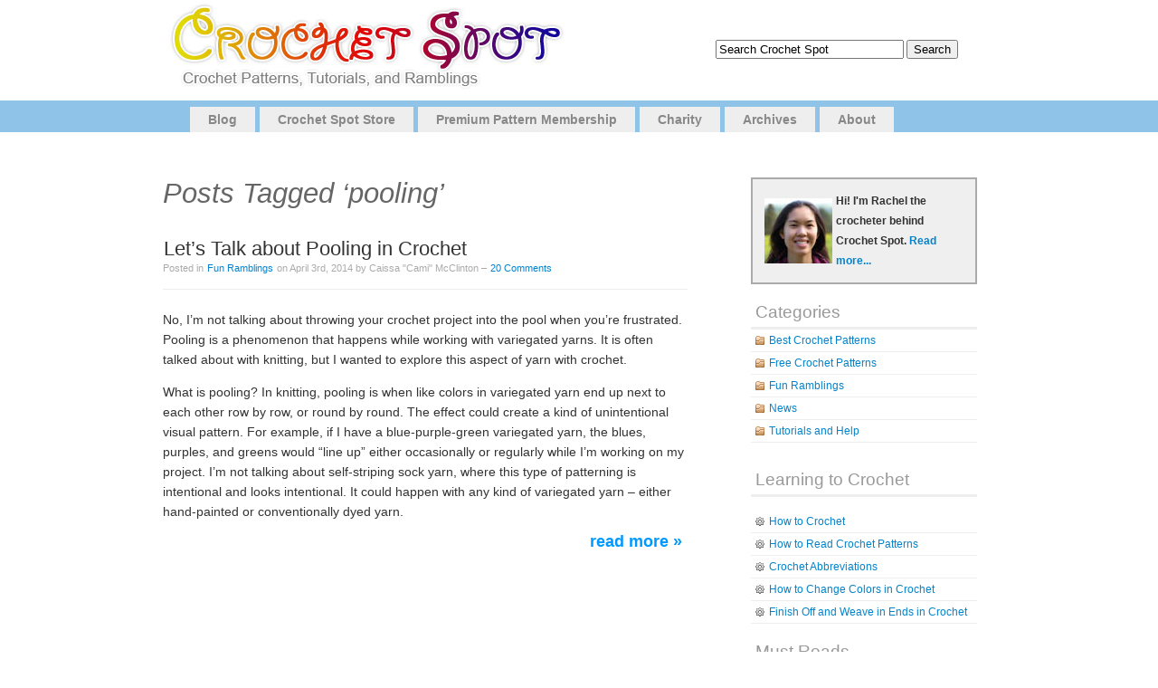

--- FILE ---
content_type: text/css
request_url: https://www.crochetspot.com/wp-content/themes/simplex/style.css
body_size: 4300
content:
/*
Theme Name: simpleX
Theme URI: http://www.wpshoppe.com/themes/
Description: <strong>Simple and Clean</strong> WordPress Blog Theme designed by <a href="http://www.wpshoppe.com">WPshoppe</a>! Now with <strong>Theme Options</strong> to choose different color combinations.
Version: 1.3
Author: Chandra Maharzan
Author URI: http://www.wpshoppe.com/about/
Tags: custom-colors, custom-header, fixed-width, two-columns, black, silver, light, theme-options, right-sidebar, threaded-comments

	Development Log
	===============================================================
	Nov 5, 2008 - 1.0.1 Works in Firefox, Chrome. Few IE Bugs
	Nov 6, 2008 - 1.0.2 Works in IE6, IE7, Firefox 2+, Chrome 0.3
	Nov 6, 2008 - 1.0.3 Sidebar CSS fixes
	Nov 6, 2008 - 1.0.4 Icons added to sidebar
	Nov 7, 2008 - 1.0.5 Single Page Templates customized
	Nov 8, 2008 - 1.0.6 Flickr Badge (from widget) added / CSS
	Nov 9, 2008 - 1.0.7 Comments section CSS
	Nov 9, 2008 - 1.0.8 Footer / RSS beautified!
	Nov 10, 2008 - 1.0.9 Sidebar CSS / Calendar fixed
	Nov 12, 2008 - 1.1 Multi-level menus fixed
	Nov 13, 2008 - 1.1.1 CSS Fixed
	Nov 26, 2008 - 1.1.2 Index Page Link Fixed
	Dec 2, 2008 - 1.1.3	Various CSS Issues Fixed
	Dec 7, 2008 - 1.2 Theme Options / Various CSS Themes, Organized CSS files, Better user interface, Better Typography
	Dec 8, 2008 - 1.2.1 Properly CSS Organized, Valid xHTML/CSS, Tested with IE6, IE7, IE8 Beta 2, FF2, FF3, Chrome 0.4, Safari 3.2.1
	Dec 20, 2008 - 1.3 Compatible with WordPress 2.7, Commented Thread Styles
	
	The CSS, XHTML and design is released under GPL:
	http://www.opensource.org/licenses/gpl-license.php

*/

/* Structure Styles */

@import url('../../plugins/easy-contact/sample/econtact-basic.css');


body {
	font-size: 62.5%; /* Resets 1em to 10px */
	font-family:  Arial, Verdana, Tahoma;
	text-align: center;
	margin: 0;
	padding: 0;
	}	

#page {
	text-align: left;
	}
	
#main { /* SimpleX addition to center as well as make header footer 100% */
	width: 1000px;
	margin: 0 auto;
	}

#content {
	font-size: 1.4em;
	float: left;
	}

.narrowcolumn .entry {
	line-height: 1.6em;
	width: 100%;
	}

.narrowcolumn .postmetadata {
	text-align: left;
	}

small {
	font-family: Arial, Helvetica, Sans-Serif;
	font-size: 0.8em;
	line-height: 1.5em;
	}

h1, h2, h3 {
	font-family: Georgia, Sans-Serif, Verdana ;
	font-weight: normal;
	}

h1 {
	font-size: 4em;
	text-align: left;
	padding-left:40px;
	}
	
#headerimg .description {
	font-size: 1.1em;
	padding-left:40px;	
	}
	
h2 {
	font-size: 2.2em;
	clear:both;
	}	

h2.pagetitle {
	font-size: 2.2em;
	font-style: italic;
	}	

#sidebar ul li h2 {
	font-family: Georgia, Arial, 'Lucida Grande', Verdana, Sans-Serif;
	font-size: 1.6em;
	padding: 5px 5px;
	}

h3 {
	font-size: 1.6em;
	clear:both;
	}

h1, h1 a, h1 a:hover, h1 a:visited {
	text-decoration: none;
	}	
	
#header h1, #header h1 a, #header h1 a:hover, #header h1 a:visited {
	padding-left:20px;
	font-style:italic;
	}	
	
h2, h2 a, h2 a:hover, h2 a:visited, h3, h3 a,  h3 a:hover, h3 a:visited, #sidebar h2, #wp-calendar caption, cite {
	text-decoration: none;
	}	

.commentlist li, #commentform input, #commentform textarea {
	font: 0.9em Arial, 'Lucida Grande', Verdana, Sans-Serif;
	}

.commentlist li {
	font-weight: bold;
	}

.commentlist cite, .commentlist cite a {
	font-weight: bold;
	font-style: normal;
	font-size: 1.1em;
	}

.commentlist p {
	font-weight: normal;
	line-height: 1.5em;
	text-transform: none;
	}

#commentform p {
	font: 0.8em Arial, Verdana,  Sans-Serif;
	}

.commentmetadata {
	font-size: 0.9em;
	font-weight: normal;
	}
	
#sidebar {
	font: 1.2em Arial, Verdana, Sans-Serif;
	}	
	
acronym, abbr, span.caps
{
	font-size: 1.1em;
	}	
	
code {
	font: 0.9em 'Courier New', Courier, Fixed;
	padding: 10px;
	display: block;
	}
	
a {
	text-decoration: none;
	padding: 0 1px;
	}

	
h1 a, h2 a, h3 a, h1 a:hover,h2 a:hover, h3 a:hover{
	border: none;
	background: none;
}

#sidebar #wp-calendar a {
	text-decoration: none;
	margin: 0;
	padding:0;
	}
#sidebar #wp-calendar caption {
	font: bold 1.3em  Arial,'Lucida Grande', Verdana, Sans-Serif;
	text-align: left;
	margin-top: 6px;
	}	
	
#sidebar #wp-calendar #prev a, #wp-calendar #next a {
	font-size: 1em;
	}	
	
#sidebar #wp-calendar th {
	font-style: normal;
	text-transform: capitalize;
	text-align: center;
	}
	
.post hr {
	display: block; 
	border: none;
	}		
	
.narrowcolumn .postmetadata2 {
	padding: 13px 0 16px 0;
	margin-top: 15px;
}	

.entry img {
	padding: 5px;
	max-width: 100%;
	}	
	
/* Begin Structure */

#page {
	padding: 0;
	width: 100%;	
	}

#header {
	margin:0;
	padding: 0;
	width: 100%;
	}

#headerimg {
	margin: 0;
	height: 110px;
	width: 400px;
	
	}
/* SimpleX search location */
#searchdiv {
	position:absolute;
	top: 30px;
	margin-left: 690px;
}

.narrowcolumn {
	padding: 30px 40px;
	margin: 0px auto;
	width: 580px;	
	}

.post {
	margin: 0 0 30px;	
	}
	
.narrowcolumn .postmetadata {
	padding:0;
	margin:0;
	padding: 20px 0 40px;
	}


.postmetadata {
	clear: both;
	font-size: 0.8em;
}

.clear {
	clear: both;
}

#footer {
	padding: 0;
	margin: 0 auto;
	width: 100%;
	clear: both;
 	overflow: hidden;
	}
	
#footerarea {
	width: 960px;
	margin: 0 auto;	
}

#footerarea span {
	margin: 0;
	padding: 30px 40px;
	font-size: 1.1em;
	}
	
#footerarea span#footerleft {
	float:left;	
}

#footerarea span#footerright {
	float:right;
}
/* End Structure */


/*	Begin Headers */
h1 {
	padding-top: 20px;
	line-height: 60px;
	padding-left:0;
	margin: 0;
	}
	

h2 {
	margin: 10px 0 2px 0;
	padding-top: 10px;
	}


#sidebar h2 {
	margin: 5px 0 0;
	padding: 0;
	}

h3 {
	padding:0;
	margin: 30px 0 0;
	}

h3#comments {
	padding: 0;
	margin: 40px auto 20px ;
	}
/* End Headers */	

/* Begin Images */


/*	Using 'class="alignright"' on an image will (who would've
	thought?!) align the image to the right. And using 'class="centered',
	will of course center the image. This is much better than using
	align="center", being much more futureproof (and valid) */

img.centered {
	margin-left: auto;
	margin-right: auto;
	}

img.alignright {
	padding: 5px;
	margin: 0 0 5px 15px;
	}

img.alignleft {
	padding: 5px;
	margin: 0 15px 5px 0;
	}

.alignright {
	float: right;
	}

.alignleft {
	float: left;
	}
/* End Images */



/* Begin Lists

	Special stylized non-IE bullets
	Do not work in Internet Explorer, which merely default to normal bullets. */

/* simpleX addition */

.entry {
	margin-top: 15px;
	padding-top: 15px;
	float: left;	
	margin-bottom: 20px;
}

.entry p {
	padding: 7px 0 7px 0;
	margin:0;
}
.entry p a.img {
	border:none;
	background:none;
}
.entry p a.img:hover {
	border:none;
	background:none;
}


/* end */

html>body .entry ul {
	margin-left: 50px;
	padding: 0px 0 0px 30px;
	padding-left: 10px;	
	}

html>body .entry li {
	margin: 0;
	}

.entry  ol, .entry ul {
	padding:0;
	margin:  5px 0 5px 50px;
	}

.entry ol li, .entry ul li {
	margin: 0;
	padding: 0;
	}	

.postmetadata ul, .postmetadata li {
	display: inline;
	list-style-type: none;
	list-style-image: none;
	}

#sidebar ul, #sidebar ul ol {
	margin: 0;
	padding: 0;	
	}

#sidebar ul li {
	list-style-type: none;
	list-style-image: none;
	margin-bottom: 15px;	
	}

#sidebar ul p, #sidebar ul select {
	margin: 0;
	}

#sidebar ul ul, #sidebar ul ol {
	margin:0px;
	}

#sidebar ul ul ul, #sidebar ul ol {
	margin:0;
	}

ol li, #sidebar ul ol li {
	list-style: decimal outside;
	}

#sidebar ul ul li, #sidebar ul ol li {
	margin: 0;
	padding:0;
	list-style:none;	
	}
	
#sidebar a {
	border: none;
	background: none;	
	display: block;
	padding: 5px 5px;
	background: url(images/meta.gif) no-repeat 5px 7px;
	padding-left: 20px;
}
#sidebar a:hover {
	background: url(images/meta.gif) no-repeat 5px 7px;
}	

* html #sidebar a {
	height: 1px;
}
	
#sidebar .archives a, #sidebar .cat-item a, #sidebar .cat-item a:hover,
#sidebar #archives ul li a {
	background: url(images/cat.gif) no-repeat 5px 7px;
	padding-left: 20px;	
}

#sidebar .cat-item a:hover, #sidebar .archives a:hover,
#sidebar #archives ul li a:hover {
	background: url(images/cat.gif) no-repeat 5px 7px;
}
#sidebar .linkcat a, #sidebar .linkcat a:hover, 
#sidebar .blogroll a {
	background: url(images/fav.gif) no-repeat 5px 7px;
	padding-left: 20px;	
}

#sidebar .linkcat a:hover,
#sidebar .blogroll a:hover {
	background: url(images/fav.gif) no-repeat 5px 7px;
}

#sidebar .textwidget {
	margin: 6px;
}

	
/* End Entry Lists */



/* Begin Form Elements */
#searchform {
	margin: 10px auto;
	padding: 5px 3px;
	text-align: center;
	}

#header #searchform #s {
	width: 130px;
	padding: 4px;
	font: 1.4em arial, verdana, sans-serif;
	}

#header #searchsubmit {
	padding: 3px;
	font: 1.4em arial, verdana, sans-serif;
	font-weight: bold;
	}
	
#content #searchform #s {
	width: 200px;
	padding: 4px;
	font: 1.1em arial, verdana, sans-serif;
	}

#content #searchsubmit {
	padding: 3px 10px;
	font: 1.1em arial, verdana, sans-serif;
	font-weight: bold;
	}	

.entry form { /* This is mainly for password protected posts, makes them look better. */
	text-align:center;
	}

select {
	width: 130px;
	}
#commentform{
	margin-bottom: 60px;
	margin-top: 20px;
}	
#commentform input {
	width: 170px;
	padding: 2px;
	margin: 5px 5px 1px 0;
	font-size: 1.2em;
	}

#commentform textarea {
	margin-top:5px;
	width: 100%;
	padding: 2px;
	font-size: 1.2em;
	}

#commentform #submit {
	margin-top: 5px;
	padding: 5px;
	font-weight: bold;
	font-size: 1.3em;
	}
	
legend {
	font-size: 1.2em;
	font-weight:bold;
	padding: 2px 10px;
}

.entry form { 
	text-align:left
}


	
/* End Form Elements */



/* Begin Comments*/


.commentlist {
	padding: 0;
	}

.commentlist li {
	margin: 15px 0 3px;
	list-style: none;
	padding: 20px;
	}
	

#commentform p {
	margin: 5px 0;
	}

.nocomments {
	text-align: center;
	margin: 0;
	padding: 0;
	}
	
/* Threaded Comments */	

ol.commentlist { list-style:none; margin:0 0 0em; padding:0; text-indent:0; }
ol.commentlist li {  margin: 15px 0 0px; list-style: none; padding: 20px;}
ol.commentlist li.alt { }
ol.commentlist li.bypostauthor {}
ol.commentlist li.byuser {}
ol.commentlist li.comment-author-admin {}
ol.commentlist li.comment { }
ol.commentlist li div.comment-author {}
ol.commentlist li div.vcard { }
ol.commentlist li div.vcard cite.fn { font-style:normal; font-size: 14px; }
ol.commentlist li div.vcard cite.fn a.url {}
ol.commentlist li div.vcard img.avatar { float: right;	padding: 2px; }
ol.commentlist li div.vcard img.avatar-32 {}
ol.commentlist li div.vcard img.photo {}
ol.commentlist li div.vcard span.says {}
ol.commentlist li div.commentmetadata {margin: 0; display: block;}
ol.commentlist li div.comment-meta {  }
ol.commentlist li p {margin: 13px 5px 13px 0; line-height:16px;}
ol.commentlist li ul { margin:0 0 0em 0em; }
ol.commentlist li div.reply { }
ol.commentlist li div.reply a { font-weight:bold; }
ol.commentlist li ul.children { list-style:none; margin:2em 0 0; text-indent:0; padding:0}
ol.commentlist li ul.children li { font-size: 12px;}
ol.commentlist li ul.children li.alt {}
ol.commentlist li ul.children li.bypostauthor {}
ol.commentlist li ul.children li.byuser {}
ol.commentlist li ul.children li.comment {margin:0;}
ol.commentlist li ul.children li.comment-author-admin {}
ol.commentlist li ul.children li.depth-2 { margin:0; }
ol.commentlist li ul.children li.depth-3 { margin:0; }
ol.commentlist li ul.children li.depth-4 { margin:0; }
ol.commentlist li ul.children li.depth-5 {}
ol.commentlist li ul.children li.odd {}
ol.commentlist li.even { background:#fff; }
ol.commentlist li.odd { background:#fcfcfc; }
ol.commentlist li.parent { }
ol.commentlist li.pingback { padding:1em; }
ol.commentlist li.thread-alt { }
ol.commentlist li.thread-even {}
ol.commentlist li.thread-odd {}
ol.commentlist .navigation {
	padding:10px 0;
	margin:10px 0;
	clear:both;
	border: none;
	}

	
	
/* End Comments */



/* Begin Sidebar */
#sidebar
{	
	width: 250px;
	float: right;
	margin: 20px 60px 20px 0;	
	}

#sidebar form {
	margin: 0;
	}
	

/* End Sidebar */



/* Begin Calendar */
#sidebar #wp-calendar {
	empty-cells: show;
	margin: 10px auto 0;
	width: 190px;
	}

#sidebar #wp-calendar #next a {
	padding-right: 10px;
	text-align: right;
	}

#sidebar #wp-calendar #prev a {
	padding-left: 10px;
	text-align: left;
	}

#sidebar #wp-calendar a {
	display: block;
	}

#sidebar #wp-calendar caption {
	text-align: right;
	width: 190px;
	padding-right: 10px;
	}

#sidebar #wp-calendar td {
	padding: 3px 0;
	text-align: center;
	}





/* Begin Various Tags & Classes */
acronym, abbr, span.caps {
	cursor: help;
	}



blockquote {	
	margin: 15px 30px 0 10px;
	padding-left: 20px;
	}

blockquote cite {
	margin: 5px 0 0;
	display: block;
	}

.center {
	text-align: center;
	}

.hidden {
	display: none;
	}


hr {
	display: none;
	}

a img {
	border: none;
	}
	
.navigation {
	margin: 50px 0;
	padding-top: 30px;
	clear:both;
	}
	
pre {
	width: 500px;
	margin-right: 250px;
	font-size: 1.1em;
}
/* End Various Tags & Classes*/



/* Captions */
.aligncenter,
div.aligncenter {
	display: block;
	margin-left: auto;
	margin-right: auto;
}

.wp-caption {
	text-align: center;
	padding-top: 4px;
	margin: 10px;
}

.wp-caption img {
	margin: 0;
	padding: 0;
	border: 0 none;
}

.wp-caption p.wp-caption-text {
	font-size: 11px;
	line-height: 17px;
	padding: 0 4px 5px;
	margin: 0;
}


/* End captions */

img.wp-smiley {
	border:none;
	padding: 0;
}

.entry a.more-link {
	padding: 1px 6px;
	font-size:0.8em;
	font-weight: bold;
	float:right;
	}

.navigation a {
	font-size:1em;
	padding: 5px 10px;
	font-weight: bold;
	}	

/*simpleX RSS*/

#sidebar li#rssfeeds{
	padding-left: 18px;
	margin-left: 5px;
	margin-top: 10px;
	background:url(images/rss.gif) left center no-repeat;
}
#sidebar li#rssfeeds a, #sidebar .textwidget a, #sidebar #tag_cloud a, #sidebar p a {
	background: none;
	display:inline-block;
	margin:0;
	padding:0;
}


#sidebar #tag_cloud a{
	margin:5px 5px 0 6px;
}

#sidebar #wp-calendar {
	margin:6px;
	padding:0;
}

/* Header Menu */

.clearfix:after {
    content: " ";
    display: block;
    clear: both;
    visibility: hidden;
    line-height: 0;
    height: 0;
}


.clearfix {
    display: inline-block;
}

html[xmlns] .clearfix {
    display: block;
}

* html .clearfix {
    height: 1%;
}

/* Page Menu CSS */

#pagemenu {	
	font-size: 1.4em;
}

#pagemenu ul#page-list {
	list-style: none;
	padding: 0px 10px;	
	margin: 0 auto;
	width: 890px;	
	margin-top: 6px;
	display: block; /* ignored by IE  remove space bug on FF, Chrome */	
}

#pagemenu ul li.page_item a, #pagemenu ul li.cat-item a {
	font-weight: bold;
	padding: 0px 20px;
	text-decoration: none;	
	border: none;	
}

#pagemenu ul li.page_item a:hover, #pagemenu ul li.cat-item a:hover {
	text-decoration: none;
}

#pagemenu  #page-list {
	margin:0; padding:0;
	}
		
#pagemenu #page-list li {
		padding:0px;
		float:left;
		list-style: none;
		line-height:28px;
		display: inline;
		margin-left: 5px;
	}
	
#pagemenu #page-list li a, #page-list li ul li a{		
	    display:block		
	}	
	
#pagemenu #page-list li ul {
	position: absolute;
	width: 12em;
	left: -999em;
	border-top: none;
	margin:0;
	padding:0; 	
}
#pagemenu #page-list li:hover ul, #pagemenu #page-list li.sfhover ul {
	left: auto;	
}
#pagemenu #page-list li ul li {
	line-height:28px;	
	width:12em;
	margin:0px;
}
#pagemenu #page-list li:hover, #pagemenu #page-list li.hover {
    position: static;
}
#pagemenu #page-list li ul ul {
	margin: -29px 0 0 12em;
}
#pagemenu #page-list li:hover ul ul, #pagemenu #page-list li.sfhover ul ul {
	left: -999em;
}
#pagemenu #page-list li:hover ul, #pagemenu #page-list li li:hover ul, #pagemenu #page-list li.sfhover ul, #pagemenu #page-list li li.sfhover ul {
	left: auto;
}
#pagemenu #page-list li:hover ul ul, #pagemenu #page-list li:hover ul ul ul, #pagemenu #page-list li.sfhover ul ul, #pagemenu #page-list li.sfhover ul ul ul {
	left: -999em;
}
#pagemenu #page-list li:hover ul, #pagemenu #page-list li li:hover ul, #pagemenu #page-list li li li:hover ul, #pagemenu #page-list li.sfhover ul, #pagemenu #page-list li li.sfhover ul, #pagemenu #page-list li li li.sfhover ul {
	left: auto;
} 


/* sidebar ul li pages category */

#sidebar .page_item ul li, #sidebar .cat-item ul li{
	padding-left: 15px;
} 

#sidebar ul li div a.freedownload {
	background: url(images/downloadsimplex.gif) no-repeat;
	text-indent: -9999px;
	display: block;
	height: 70px;
	width: 200px;
	border: none;
}

#sidebar ul li div a.freedownload:hover {
	background: url(images/downloadsimplex.gif) no-repeat 0 -70px;
	position: relative;
}

/* for ad */

#sidebar ul li div div {
	font-size: 0.9em;
	line-height: 1.8em;
}
#sidebar ul li div span.red {
	font-size: 1em;
	font-weight:bold;
	color:#f00;
}

--- FILE ---
content_type: text/plain
request_url: https://www.google-analytics.com/j/collect?v=1&_v=j102&a=377076090&t=pageview&_s=1&dl=https%3A%2F%2Fwww.crochetspot.com%2Ftag%2Fpooling%2F&ul=en-us%40posix&dt=Crochet%20Spot%20%C2%BB%20pooling%20-%20Crochet%20Patterns%2C%20Tutorials%20and%20News&sr=1280x720&vp=1280x720&_u=IEBAAEABAAAAACAAI~&jid=107100171&gjid=1751906544&cid=897513607.1769375649&tid=UA-50550275-1&_gid=535379150.1769375649&_r=1&_slc=1&z=406281937
body_size: -451
content:
2,cG-M4EPXHL38E